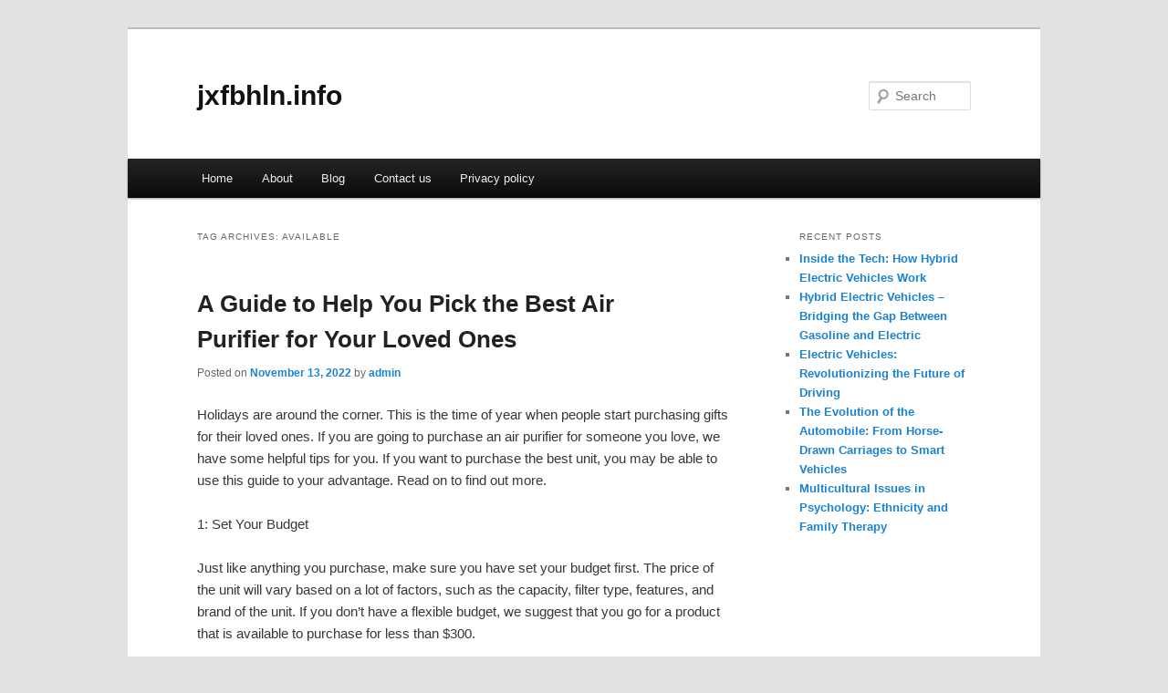

--- FILE ---
content_type: text/html; charset=UTF-8
request_url: https://jxfbhln.info/tag/available/
body_size: 3194
content:
<!DOCTYPE html>
<!--[if IE 6]>
<html id="ie6" dir="ltr" lang="en-US">
<![endif]-->
<!--[if IE 7]>
<html id="ie7" dir="ltr" lang="en-US">
<![endif]-->
<!--[if IE 8]>
<html id="ie8" dir="ltr" lang="en-US">
<![endif]-->
<!--[if !(IE 6) & !(IE 7) & !(IE 8)]><!-->
<html dir="ltr" lang="en-US">
<!--<![endif]-->
<head>
<meta charset="UTF-8" />
<meta name="viewport" content="width=device-width" />
<title>Available | jxfbhln.info</title>
<link rel="profile" href="http://gmpg.org/xfn/11" />
<link rel="stylesheet" type="text/css" media="all" href="https://jxfbhln.info/wp-content/themes/DMC/style.css" />
<link rel="pingback" href="http://jxfbhln.info/xmlrpc.php" />
<!--[if lt IE 9]>
<script src="https://jxfbhln.info/wp-content/themes/DMC/js/html5.js" type="text/javascript"></script>
<![endif]-->
<link rel="alternate" type="application/rss+xml" title="jxfbhln.info &raquo; Feed" href="https://jxfbhln.info/feed/" />
<link rel="alternate" type="application/rss+xml" title="jxfbhln.info &raquo; Comments Feed" href="https://jxfbhln.info/comments/feed/" />
<link rel="alternate" type="application/rss+xml" title="jxfbhln.info &raquo; Available Tag Feed" href="https://jxfbhln.info/tag/available/feed/" />
<link rel="EditURI" type="application/rsd+xml" title="RSD" href="https://jxfbhln.info/xmlrpc.php?rsd" />
<link rel="wlwmanifest" type="application/wlwmanifest+xml" href="https://jxfbhln.info/wp-includes/wlwmanifest.xml" /> 
<link rel='index' title='jxfbhln.info' href='https://jxfbhln.info/' />
<meta name="generator" content="WordPress 3.1.3" />
</head>

<body class="archive tag tag-available tag-37 two-column right-sidebar">
<div id="page" class="hfeed">
	<header id="branding" role="banner">
			<hgroup>
				<h1 id="site-title"><span><a href="https://jxfbhln.info/" rel="home">jxfbhln.info</a></span></h1>
				<h2 id="site-description"></h2>
			</hgroup>


								<form method="get" id="searchform" action="https://jxfbhln.info/">
		<label for="s" class="assistive-text">Search</label>
		<input type="text" class="field" name="s" id="s" placeholder="Search" />
		<input type="submit" class="submit" name="submit" id="searchsubmit" value="Search" />
	</form>
			
			<nav id="access" role="navigation">
				<h3 class="assistive-text">Main menu</h3>
								<div class="skip-link"><a class="assistive-text" href="#content">Skip to primary content</a></div>
									<div class="skip-link"><a class="assistive-text" href="#secondary">Skip to secondary content</a></div>
												<div class="menu"><ul><li ><a href="https://jxfbhln.info/" title="Home">Home</a></li><li class="page_item page-item-6"><a href="https://jxfbhln.info/about/" title="About">About</a></li><li class="page_item page-item-7"><a href="https://jxfbhln.info/blog/" title="Blog">Blog</a></li><li class="page_item page-item-8"><a href="https://jxfbhln.info/contact-us/" title="Contact us">Contact us</a></li><li class="page_item page-item-21"><a href="https://jxfbhln.info/privacy-policy/" title="Privacy policy">Privacy policy</a></li></ul></div>
			</nav><!-- #access -->
	</header><!-- #branding -->


	<div id="main">

		<section id="primary">
			<div id="content" role="main">

			
				<header class="page-header">
					<h1 class="page-title">Tag Archives: <span>Available</span></h1>

									</header>

				
								
					
	<article id="post-36" class="post-36 post type-post status-publish format-standard hentry category-uncategorized tag-available tag-help tag-price">
		<header class="entry-header">
						<h1 class="entry-title"><a href="https://jxfbhln.info/a-guide-to-help-you-pick-the-best-air-purifier-for-your-loved-ones/" rel="bookmark">A Guide to Help You Pick the Best Air Purifier for Your Loved Ones</a></h1>
			
						<div class="entry-meta">
				<span class="sep">Posted on </span><a href="https://jxfbhln.info/a-guide-to-help-you-pick-the-best-air-purifier-for-your-loved-ones/" title="9:21 am" rel="bookmark"><time class="entry-date" datetime="2022-11-13T09:21:43+00:00">November 13, 2022</time></a><span class="by-author"> <span class="sep"> by </span> <span class="author vcard"><a class="url fn n" href="https://jxfbhln.info/author/admin/" title="View all posts by admin" rel="author">admin</a></span></span>			</div><!-- .entry-meta -->
			
					</header><!-- .entry-header -->

				<div class="entry-content">
			<p>Holidays are around the corner. This is the time of year when people start purchasing gifts for their loved ones. If you are going to purchase an air purifier for someone you love, we have some helpful tips for you. If you want to purchase the best unit, you may be able to use this guide to your advantage. Read on to find out more.</p>
<p>1: Set Your Budget</p>
<p>Just like anything you purchase, make sure you have set your budget first. The price of the unit will vary based on a lot of factors, such as the capacity, filter type, features, and brand of the unit. If you don&#8217;t have a flexible budget, we suggest that you go for a product that is available to purchase for less than $300.</p>
<p>2: Consider the Needs of the Recipient</p>
<p>Your next move is to consider the needs of your recipient. If you are going to purchase this unit for everyday use, we suggest that you go for a unit that comes with a HEPA filter. On the other hand, if your loved one has a specific need, we suggest that you consider a specialized unit.</p>
<p>For example, if they are more prone to respiratory issues, such as allergies and infections, we suggest that you get a UV purifier for them. The devices are designed to neutralize viruses and bacteria.</p>
<p>3: Think About the Available Space</p>
<p>Another primary factor is to consider the available space in the office or house of the recipient. For example, if they need a general-purpose unit for a small apartment, you may want to consider a filterless unit.</p>
<p>On the other hand, if they have plenty of free space, you may consider a bigger unit that features a higher airflow rating. These units are powerful enough to cover a large face.</p>
<p>4: Consider Extra Features</p>
<p>Lastly, we suggest that you consider additional features that they will just love. For example, some units come with an indicator that turns on when the filter needs to be replaced. This will allow the user to change the filter so that the device continues to work properly.</p>
<p>So, you may want to consider these features before you place your order. These features may not be important to you, but your friend may just be over the moon.</p>
<p>Long story short, we suggest that you consider these four tips if you are going to purchase a gift for your loved one on these holidays. Since the air is full of pollution during winter days, nothing can make a better gift than an air purifier. Therefore, you should consider these tips before looking for an online or physical store to make your purchase decision.</p>
<div class="mads-block"></div>					</div><!-- .entry-content -->
		
		<footer class="entry-meta">
												<span class="cat-links">
				<span class="entry-utility-prep entry-utility-prep-cat-links">Posted in</span> <a href="https://jxfbhln.info/category/uncategorized/" title="View all posts in Uncategorized" rel="category tag">Uncategorized</a>			</span>
															<span class="sep"> | </span>
							<span class="tag-links">
				<span class="entry-utility-prep entry-utility-prep-tag-links">Tagged</span> <a href="https://jxfbhln.info/tag/available/" rel="tag">Available</a>, <a href="https://jxfbhln.info/tag/help/" rel="tag">Help</a>, <a href="https://jxfbhln.info/tag/price/" rel="tag">price</a>			</span>
						
			
					</footer><!-- .entry-meta -->
	</article><!-- #post-36 -->

				
				
			
			</div><!-- #content -->
		</section><!-- #primary -->

		<div id="secondary" class="widget-area" role="complementary">
					<aside id="recent-posts-2" class="widget widget_recent_entries">		<h3 class="widget-title">Recent Posts</h3>		<ul>
				<li><a href="https://jxfbhln.info/inside-the-tech-how-hybrid-electric-vehicles-work/" title="Inside the Tech: How Hybrid Electric Vehicles Work">Inside the Tech: How Hybrid Electric Vehicles Work</a></li>
				<li><a href="https://jxfbhln.info/hybrid-electric-vehicles-%e2%80%93-bridging-the-gap-between-gasoline-and-electric/" title="Hybrid Electric Vehicles – Bridging the Gap Between Gasoline and Electric">Hybrid Electric Vehicles – Bridging the Gap Between Gasoline and Electric</a></li>
				<li><a href="https://jxfbhln.info/electric-vehicles-revolutionizing-the-future-of-driving/" title="Electric Vehicles: Revolutionizing the Future of Driving">Electric Vehicles: Revolutionizing the Future of Driving</a></li>
				<li><a href="https://jxfbhln.info/the-evolution-of-the-automobile-from-horse-drawn-carriages-to-smart-vehicles/" title="The Evolution of the Automobile: From Horse-Drawn Carriages to Smart Vehicles">The Evolution of the Automobile: From Horse-Drawn Carriages to Smart Vehicles</a></li>
				<li><a href="https://jxfbhln.info/multicultural-issues-in-psychology-ethnicity-and-family-therapy/" title="Multicultural Issues in Psychology: Ethnicity and Family Therapy">Multicultural Issues in Psychology: Ethnicity and Family Therapy</a></li>
				</ul>
		</aside><aside id="execphp-4" class="widget widget_execphp">			<div class="execphpwidget"></div>
		</aside>		</div><!-- #secondary .widget-area -->
<!-- wmm d -->
	</div><!-- #main -->

	<footer id="colophon" role="contentinfo">

			

			<div id="site-generator">
								<center/>
<!-- begin footer -->

<div id="footer">Copyright &copy; 2026 <a href="https://jxfbhln.info" title="jxfbhln.info">jxfbhln.info</a> - All rights reserved

  <div id="credit"></div>
</div>
</div>
</body></html>
			</div>
	</footer><!-- #colophon -->
</div><!-- #page -->


</body>
</html>